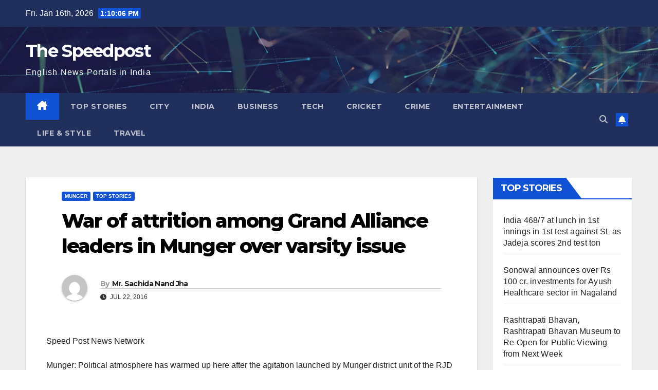

--- FILE ---
content_type: text/html; charset=UTF-8
request_url: https://thespeedpost.com/war-of-attrition-among-grand-alliance-leaders-in-munger-over-varsity-issue/
body_size: 16993
content:
<!DOCTYPE html>
<html lang="en-US">
<head>
<meta charset="UTF-8">
<meta name="viewport" content="width=device-width, initial-scale=1">
<link rel="profile" href="http://gmpg.org/xfn/11">
<title>War of attrition among Grand Alliance leaders in Munger over varsity issue &#8211; The Speedpost</title>
<meta name='robots' content='max-image-preview:large' />
<link rel='dns-prefetch' href='//fonts.googleapis.com' />
<link rel="alternate" type="application/rss+xml" title="The Speedpost &raquo; Feed" href="https://thespeedpost.com/feed/" />
<link rel="alternate" type="application/rss+xml" title="The Speedpost &raquo; Comments Feed" href="https://thespeedpost.com/comments/feed/" />
<link rel="alternate" type="application/rss+xml" title="The Speedpost &raquo; War of attrition among Grand Alliance leaders in Munger over varsity issue Comments Feed" href="https://thespeedpost.com/war-of-attrition-among-grand-alliance-leaders-in-munger-over-varsity-issue/feed/" />
<script>
window._wpemojiSettings = {"baseUrl":"https:\/\/s.w.org\/images\/core\/emoji\/15.0.3\/72x72\/","ext":".png","svgUrl":"https:\/\/s.w.org\/images\/core\/emoji\/15.0.3\/svg\/","svgExt":".svg","source":{"concatemoji":"https:\/\/thespeedpost.com\/wp-includes\/js\/wp-emoji-release.min.js?ver=6.6.4"}};
/*! This file is auto-generated */
!function(i,n){var o,s,e;function c(e){try{var t={supportTests:e,timestamp:(new Date).valueOf()};sessionStorage.setItem(o,JSON.stringify(t))}catch(e){}}function p(e,t,n){e.clearRect(0,0,e.canvas.width,e.canvas.height),e.fillText(t,0,0);var t=new Uint32Array(e.getImageData(0,0,e.canvas.width,e.canvas.height).data),r=(e.clearRect(0,0,e.canvas.width,e.canvas.height),e.fillText(n,0,0),new Uint32Array(e.getImageData(0,0,e.canvas.width,e.canvas.height).data));return t.every(function(e,t){return e===r[t]})}function u(e,t,n){switch(t){case"flag":return n(e,"\ud83c\udff3\ufe0f\u200d\u26a7\ufe0f","\ud83c\udff3\ufe0f\u200b\u26a7\ufe0f")?!1:!n(e,"\ud83c\uddfa\ud83c\uddf3","\ud83c\uddfa\u200b\ud83c\uddf3")&&!n(e,"\ud83c\udff4\udb40\udc67\udb40\udc62\udb40\udc65\udb40\udc6e\udb40\udc67\udb40\udc7f","\ud83c\udff4\u200b\udb40\udc67\u200b\udb40\udc62\u200b\udb40\udc65\u200b\udb40\udc6e\u200b\udb40\udc67\u200b\udb40\udc7f");case"emoji":return!n(e,"\ud83d\udc26\u200d\u2b1b","\ud83d\udc26\u200b\u2b1b")}return!1}function f(e,t,n){var r="undefined"!=typeof WorkerGlobalScope&&self instanceof WorkerGlobalScope?new OffscreenCanvas(300,150):i.createElement("canvas"),a=r.getContext("2d",{willReadFrequently:!0}),o=(a.textBaseline="top",a.font="600 32px Arial",{});return e.forEach(function(e){o[e]=t(a,e,n)}),o}function t(e){var t=i.createElement("script");t.src=e,t.defer=!0,i.head.appendChild(t)}"undefined"!=typeof Promise&&(o="wpEmojiSettingsSupports",s=["flag","emoji"],n.supports={everything:!0,everythingExceptFlag:!0},e=new Promise(function(e){i.addEventListener("DOMContentLoaded",e,{once:!0})}),new Promise(function(t){var n=function(){try{var e=JSON.parse(sessionStorage.getItem(o));if("object"==typeof e&&"number"==typeof e.timestamp&&(new Date).valueOf()<e.timestamp+604800&&"object"==typeof e.supportTests)return e.supportTests}catch(e){}return null}();if(!n){if("undefined"!=typeof Worker&&"undefined"!=typeof OffscreenCanvas&&"undefined"!=typeof URL&&URL.createObjectURL&&"undefined"!=typeof Blob)try{var e="postMessage("+f.toString()+"("+[JSON.stringify(s),u.toString(),p.toString()].join(",")+"));",r=new Blob([e],{type:"text/javascript"}),a=new Worker(URL.createObjectURL(r),{name:"wpTestEmojiSupports"});return void(a.onmessage=function(e){c(n=e.data),a.terminate(),t(n)})}catch(e){}c(n=f(s,u,p))}t(n)}).then(function(e){for(var t in e)n.supports[t]=e[t],n.supports.everything=n.supports.everything&&n.supports[t],"flag"!==t&&(n.supports.everythingExceptFlag=n.supports.everythingExceptFlag&&n.supports[t]);n.supports.everythingExceptFlag=n.supports.everythingExceptFlag&&!n.supports.flag,n.DOMReady=!1,n.readyCallback=function(){n.DOMReady=!0}}).then(function(){return e}).then(function(){var e;n.supports.everything||(n.readyCallback(),(e=n.source||{}).concatemoji?t(e.concatemoji):e.wpemoji&&e.twemoji&&(t(e.twemoji),t(e.wpemoji)))}))}((window,document),window._wpemojiSettings);
</script>
<style id='wp-emoji-styles-inline-css'>

	img.wp-smiley, img.emoji {
		display: inline !important;
		border: none !important;
		box-shadow: none !important;
		height: 1em !important;
		width: 1em !important;
		margin: 0 0.07em !important;
		vertical-align: -0.1em !important;
		background: none !important;
		padding: 0 !important;
	}
</style>
<link rel='stylesheet' id='wp-block-library-css' href='https://thespeedpost.com/wp-includes/css/dist/block-library/style.min.css?ver=6.6.4' media='all' />
<style id='classic-theme-styles-inline-css'>
/*! This file is auto-generated */
.wp-block-button__link{color:#fff;background-color:#32373c;border-radius:9999px;box-shadow:none;text-decoration:none;padding:calc(.667em + 2px) calc(1.333em + 2px);font-size:1.125em}.wp-block-file__button{background:#32373c;color:#fff;text-decoration:none}
</style>
<style id='global-styles-inline-css'>
:root{--wp--preset--aspect-ratio--square: 1;--wp--preset--aspect-ratio--4-3: 4/3;--wp--preset--aspect-ratio--3-4: 3/4;--wp--preset--aspect-ratio--3-2: 3/2;--wp--preset--aspect-ratio--2-3: 2/3;--wp--preset--aspect-ratio--16-9: 16/9;--wp--preset--aspect-ratio--9-16: 9/16;--wp--preset--color--black: #000000;--wp--preset--color--cyan-bluish-gray: #abb8c3;--wp--preset--color--white: #ffffff;--wp--preset--color--pale-pink: #f78da7;--wp--preset--color--vivid-red: #cf2e2e;--wp--preset--color--luminous-vivid-orange: #ff6900;--wp--preset--color--luminous-vivid-amber: #fcb900;--wp--preset--color--light-green-cyan: #7bdcb5;--wp--preset--color--vivid-green-cyan: #00d084;--wp--preset--color--pale-cyan-blue: #8ed1fc;--wp--preset--color--vivid-cyan-blue: #0693e3;--wp--preset--color--vivid-purple: #9b51e0;--wp--preset--gradient--vivid-cyan-blue-to-vivid-purple: linear-gradient(135deg,rgba(6,147,227,1) 0%,rgb(155,81,224) 100%);--wp--preset--gradient--light-green-cyan-to-vivid-green-cyan: linear-gradient(135deg,rgb(122,220,180) 0%,rgb(0,208,130) 100%);--wp--preset--gradient--luminous-vivid-amber-to-luminous-vivid-orange: linear-gradient(135deg,rgba(252,185,0,1) 0%,rgba(255,105,0,1) 100%);--wp--preset--gradient--luminous-vivid-orange-to-vivid-red: linear-gradient(135deg,rgba(255,105,0,1) 0%,rgb(207,46,46) 100%);--wp--preset--gradient--very-light-gray-to-cyan-bluish-gray: linear-gradient(135deg,rgb(238,238,238) 0%,rgb(169,184,195) 100%);--wp--preset--gradient--cool-to-warm-spectrum: linear-gradient(135deg,rgb(74,234,220) 0%,rgb(151,120,209) 20%,rgb(207,42,186) 40%,rgb(238,44,130) 60%,rgb(251,105,98) 80%,rgb(254,248,76) 100%);--wp--preset--gradient--blush-light-purple: linear-gradient(135deg,rgb(255,206,236) 0%,rgb(152,150,240) 100%);--wp--preset--gradient--blush-bordeaux: linear-gradient(135deg,rgb(254,205,165) 0%,rgb(254,45,45) 50%,rgb(107,0,62) 100%);--wp--preset--gradient--luminous-dusk: linear-gradient(135deg,rgb(255,203,112) 0%,rgb(199,81,192) 50%,rgb(65,88,208) 100%);--wp--preset--gradient--pale-ocean: linear-gradient(135deg,rgb(255,245,203) 0%,rgb(182,227,212) 50%,rgb(51,167,181) 100%);--wp--preset--gradient--electric-grass: linear-gradient(135deg,rgb(202,248,128) 0%,rgb(113,206,126) 100%);--wp--preset--gradient--midnight: linear-gradient(135deg,rgb(2,3,129) 0%,rgb(40,116,252) 100%);--wp--preset--font-size--small: 13px;--wp--preset--font-size--medium: 20px;--wp--preset--font-size--large: 36px;--wp--preset--font-size--x-large: 42px;--wp--preset--spacing--20: 0.44rem;--wp--preset--spacing--30: 0.67rem;--wp--preset--spacing--40: 1rem;--wp--preset--spacing--50: 1.5rem;--wp--preset--spacing--60: 2.25rem;--wp--preset--spacing--70: 3.38rem;--wp--preset--spacing--80: 5.06rem;--wp--preset--shadow--natural: 6px 6px 9px rgba(0, 0, 0, 0.2);--wp--preset--shadow--deep: 12px 12px 50px rgba(0, 0, 0, 0.4);--wp--preset--shadow--sharp: 6px 6px 0px rgba(0, 0, 0, 0.2);--wp--preset--shadow--outlined: 6px 6px 0px -3px rgba(255, 255, 255, 1), 6px 6px rgba(0, 0, 0, 1);--wp--preset--shadow--crisp: 6px 6px 0px rgba(0, 0, 0, 1);}:where(.is-layout-flex){gap: 0.5em;}:where(.is-layout-grid){gap: 0.5em;}body .is-layout-flex{display: flex;}.is-layout-flex{flex-wrap: wrap;align-items: center;}.is-layout-flex > :is(*, div){margin: 0;}body .is-layout-grid{display: grid;}.is-layout-grid > :is(*, div){margin: 0;}:where(.wp-block-columns.is-layout-flex){gap: 2em;}:where(.wp-block-columns.is-layout-grid){gap: 2em;}:where(.wp-block-post-template.is-layout-flex){gap: 1.25em;}:where(.wp-block-post-template.is-layout-grid){gap: 1.25em;}.has-black-color{color: var(--wp--preset--color--black) !important;}.has-cyan-bluish-gray-color{color: var(--wp--preset--color--cyan-bluish-gray) !important;}.has-white-color{color: var(--wp--preset--color--white) !important;}.has-pale-pink-color{color: var(--wp--preset--color--pale-pink) !important;}.has-vivid-red-color{color: var(--wp--preset--color--vivid-red) !important;}.has-luminous-vivid-orange-color{color: var(--wp--preset--color--luminous-vivid-orange) !important;}.has-luminous-vivid-amber-color{color: var(--wp--preset--color--luminous-vivid-amber) !important;}.has-light-green-cyan-color{color: var(--wp--preset--color--light-green-cyan) !important;}.has-vivid-green-cyan-color{color: var(--wp--preset--color--vivid-green-cyan) !important;}.has-pale-cyan-blue-color{color: var(--wp--preset--color--pale-cyan-blue) !important;}.has-vivid-cyan-blue-color{color: var(--wp--preset--color--vivid-cyan-blue) !important;}.has-vivid-purple-color{color: var(--wp--preset--color--vivid-purple) !important;}.has-black-background-color{background-color: var(--wp--preset--color--black) !important;}.has-cyan-bluish-gray-background-color{background-color: var(--wp--preset--color--cyan-bluish-gray) !important;}.has-white-background-color{background-color: var(--wp--preset--color--white) !important;}.has-pale-pink-background-color{background-color: var(--wp--preset--color--pale-pink) !important;}.has-vivid-red-background-color{background-color: var(--wp--preset--color--vivid-red) !important;}.has-luminous-vivid-orange-background-color{background-color: var(--wp--preset--color--luminous-vivid-orange) !important;}.has-luminous-vivid-amber-background-color{background-color: var(--wp--preset--color--luminous-vivid-amber) !important;}.has-light-green-cyan-background-color{background-color: var(--wp--preset--color--light-green-cyan) !important;}.has-vivid-green-cyan-background-color{background-color: var(--wp--preset--color--vivid-green-cyan) !important;}.has-pale-cyan-blue-background-color{background-color: var(--wp--preset--color--pale-cyan-blue) !important;}.has-vivid-cyan-blue-background-color{background-color: var(--wp--preset--color--vivid-cyan-blue) !important;}.has-vivid-purple-background-color{background-color: var(--wp--preset--color--vivid-purple) !important;}.has-black-border-color{border-color: var(--wp--preset--color--black) !important;}.has-cyan-bluish-gray-border-color{border-color: var(--wp--preset--color--cyan-bluish-gray) !important;}.has-white-border-color{border-color: var(--wp--preset--color--white) !important;}.has-pale-pink-border-color{border-color: var(--wp--preset--color--pale-pink) !important;}.has-vivid-red-border-color{border-color: var(--wp--preset--color--vivid-red) !important;}.has-luminous-vivid-orange-border-color{border-color: var(--wp--preset--color--luminous-vivid-orange) !important;}.has-luminous-vivid-amber-border-color{border-color: var(--wp--preset--color--luminous-vivid-amber) !important;}.has-light-green-cyan-border-color{border-color: var(--wp--preset--color--light-green-cyan) !important;}.has-vivid-green-cyan-border-color{border-color: var(--wp--preset--color--vivid-green-cyan) !important;}.has-pale-cyan-blue-border-color{border-color: var(--wp--preset--color--pale-cyan-blue) !important;}.has-vivid-cyan-blue-border-color{border-color: var(--wp--preset--color--vivid-cyan-blue) !important;}.has-vivid-purple-border-color{border-color: var(--wp--preset--color--vivid-purple) !important;}.has-vivid-cyan-blue-to-vivid-purple-gradient-background{background: var(--wp--preset--gradient--vivid-cyan-blue-to-vivid-purple) !important;}.has-light-green-cyan-to-vivid-green-cyan-gradient-background{background: var(--wp--preset--gradient--light-green-cyan-to-vivid-green-cyan) !important;}.has-luminous-vivid-amber-to-luminous-vivid-orange-gradient-background{background: var(--wp--preset--gradient--luminous-vivid-amber-to-luminous-vivid-orange) !important;}.has-luminous-vivid-orange-to-vivid-red-gradient-background{background: var(--wp--preset--gradient--luminous-vivid-orange-to-vivid-red) !important;}.has-very-light-gray-to-cyan-bluish-gray-gradient-background{background: var(--wp--preset--gradient--very-light-gray-to-cyan-bluish-gray) !important;}.has-cool-to-warm-spectrum-gradient-background{background: var(--wp--preset--gradient--cool-to-warm-spectrum) !important;}.has-blush-light-purple-gradient-background{background: var(--wp--preset--gradient--blush-light-purple) !important;}.has-blush-bordeaux-gradient-background{background: var(--wp--preset--gradient--blush-bordeaux) !important;}.has-luminous-dusk-gradient-background{background: var(--wp--preset--gradient--luminous-dusk) !important;}.has-pale-ocean-gradient-background{background: var(--wp--preset--gradient--pale-ocean) !important;}.has-electric-grass-gradient-background{background: var(--wp--preset--gradient--electric-grass) !important;}.has-midnight-gradient-background{background: var(--wp--preset--gradient--midnight) !important;}.has-small-font-size{font-size: var(--wp--preset--font-size--small) !important;}.has-medium-font-size{font-size: var(--wp--preset--font-size--medium) !important;}.has-large-font-size{font-size: var(--wp--preset--font-size--large) !important;}.has-x-large-font-size{font-size: var(--wp--preset--font-size--x-large) !important;}
:where(.wp-block-post-template.is-layout-flex){gap: 1.25em;}:where(.wp-block-post-template.is-layout-grid){gap: 1.25em;}
:where(.wp-block-columns.is-layout-flex){gap: 2em;}:where(.wp-block-columns.is-layout-grid){gap: 2em;}
:root :where(.wp-block-pullquote){font-size: 1.5em;line-height: 1.6;}
</style>
<link rel='stylesheet' id='newsup-fonts-css' href='//fonts.googleapis.com/css?family=Montserrat%3A400%2C500%2C700%2C800%7CWork%2BSans%3A300%2C400%2C500%2C600%2C700%2C800%2C900%26display%3Dswap&#038;subset=latin%2Clatin-ext' media='all' />
<link rel='stylesheet' id='bootstrap-css' href='https://thespeedpost.com/wp-content/themes/newsup/css/bootstrap.css?ver=6.6.4' media='all' />
<link rel='stylesheet' id='newsup-style-css' href='https://thespeedpost.com/wp-content/themes/newsup/style.css?ver=6.6.4' media='all' />
<link rel='stylesheet' id='newsup-default-css' href='https://thespeedpost.com/wp-content/themes/newsup/css/colors/default.css?ver=6.6.4' media='all' />
<link rel='stylesheet' id='font-awesome-5-all-css' href='https://thespeedpost.com/wp-content/themes/newsup/css/font-awesome/css/all.min.css?ver=6.6.4' media='all' />
<link rel='stylesheet' id='font-awesome-4-shim-css' href='https://thespeedpost.com/wp-content/themes/newsup/css/font-awesome/css/v4-shims.min.css?ver=6.6.4' media='all' />
<link rel='stylesheet' id='owl-carousel-css' href='https://thespeedpost.com/wp-content/themes/newsup/css/owl.carousel.css?ver=6.6.4' media='all' />
<link rel='stylesheet' id='smartmenus-css' href='https://thespeedpost.com/wp-content/themes/newsup/css/jquery.smartmenus.bootstrap.css?ver=6.6.4' media='all' />
<link rel='stylesheet' id='newsup-custom-css-css' href='https://thespeedpost.com/wp-content/themes/newsup/inc/ansar/customize/css/customizer.css?ver=1.0' media='all' />
<script src="https://thespeedpost.com/wp-includes/js/jquery/jquery.min.js?ver=3.7.1" id="jquery-core-js"></script>
<script src="https://thespeedpost.com/wp-includes/js/jquery/jquery-migrate.min.js?ver=3.4.1" id="jquery-migrate-js"></script>
<script src="https://thespeedpost.com/wp-content/themes/newsup/js/navigation.js?ver=6.6.4" id="newsup-navigation-js"></script>
<script src="https://thespeedpost.com/wp-content/themes/newsup/js/bootstrap.js?ver=6.6.4" id="bootstrap-js"></script>
<script src="https://thespeedpost.com/wp-content/themes/newsup/js/owl.carousel.min.js?ver=6.6.4" id="owl-carousel-min-js"></script>
<script src="https://thespeedpost.com/wp-content/themes/newsup/js/jquery.smartmenus.js?ver=6.6.4" id="smartmenus-js-js"></script>
<script src="https://thespeedpost.com/wp-content/themes/newsup/js/jquery.smartmenus.bootstrap.js?ver=6.6.4" id="bootstrap-smartmenus-js-js"></script>
<script src="https://thespeedpost.com/wp-content/themes/newsup/js/jquery.marquee.js?ver=6.6.4" id="newsup-marquee-js-js"></script>
<script src="https://thespeedpost.com/wp-content/themes/newsup/js/main.js?ver=6.6.4" id="newsup-main-js-js"></script>
<link rel="https://api.w.org/" href="https://thespeedpost.com/wp-json/" /><link rel="alternate" title="JSON" type="application/json" href="https://thespeedpost.com/wp-json/wp/v2/posts/3196" /><link rel="EditURI" type="application/rsd+xml" title="RSD" href="https://thespeedpost.com/xmlrpc.php?rsd" />
<meta name="generator" content="WordPress 6.6.4" />
<link rel="canonical" href="https://thespeedpost.com/war-of-attrition-among-grand-alliance-leaders-in-munger-over-varsity-issue/" />
<link rel='shortlink' href='https://thespeedpost.com/?p=3196' />
<link rel="alternate" title="oEmbed (JSON)" type="application/json+oembed" href="https://thespeedpost.com/wp-json/oembed/1.0/embed?url=https%3A%2F%2Fthespeedpost.com%2Fwar-of-attrition-among-grand-alliance-leaders-in-munger-over-varsity-issue%2F" />
<link rel="alternate" title="oEmbed (XML)" type="text/xml+oembed" href="https://thespeedpost.com/wp-json/oembed/1.0/embed?url=https%3A%2F%2Fthespeedpost.com%2Fwar-of-attrition-among-grand-alliance-leaders-in-munger-over-varsity-issue%2F&#038;format=xml" />
<link rel="pingback" href="https://thespeedpost.com/xmlrpc.php"><style type="text/css" id="custom-background-css">
    .wrapper { background-color: #eee; }
</style>
    <style type="text/css">
            body .site-title a,
        body .site-description {
            color: #fff;
        }

        .site-branding-text .site-title a {
                font-size: px;
            }

            @media only screen and (max-width: 640px) {
                .site-branding-text .site-title a {
                    font-size: 40px;

                }
            }

            @media only screen and (max-width: 375px) {
                .site-branding-text .site-title a {
                    font-size: 32px;

                }
            }

        </style>
    </head>
<body class="post-template-default single single-post postid-3196 single-format-standard wp-embed-responsive ta-hide-date-author-in-list" >
<div id="page" class="site">
<a class="skip-link screen-reader-text" href="#content">
Skip to content</a>
  <div class="wrapper" id="custom-background-css">
    <header class="mg-headwidget">
      <!--==================== TOP BAR ====================-->
      <div class="mg-head-detail hidden-xs">
    <div class="container-fluid">
        <div class="row align-items-center">
                        <div class="col-md-6 col-xs-12">
                <ul class="info-left">
                            <li>Fri. Jan 16th, 2026             <span  id="time" class="time"></span>
                    
        </li>
                    </ul>
            </div>
                        <div class="col-md-6 col-xs-12">
                <ul class="mg-social info-right">
                    
                                                                                                                         
                                    </ul>
            </div>
                    </div>
    </div>
</div>
      <div class="clearfix"></div>

      
      <div class="mg-nav-widget-area-back" style='background-image: url("https://thespeedpost.com/wp-content/themes/newsup/images/head-back.jpg" );'>
                <div class="overlay">
          <div class="inner"  style="background-color:rgba(32,47,91,0.4);" > 
              <div class="container-fluid">
                  <div class="mg-nav-widget-area">
                    <div class="row align-items-center">
                      <div class="col-md-3 text-center-xs">
                        <div class="navbar-header">
                          <div class="site-logo">
                                                      </div>
                          <div class="site-branding-text ">
                                                            <p class="site-title"> <a href="https://thespeedpost.com/" rel="home">The Speedpost</a></p>
                                                            <p class="site-description">English News Portals in India</p>
                          </div>    
                        </div>
                      </div>
                                          </div>
                  </div>
              </div>
          </div>
        </div>
      </div>
    <div class="mg-menu-full">
      <nav class="navbar navbar-expand-lg navbar-wp">
        <div class="container-fluid">
          <!-- Right nav -->
                    <div class="m-header align-items-center">
                                                <a class="mobilehomebtn" href="https://thespeedpost.com"><span class="fa-solid fa-house-chimney"></span></a>
                        <!-- navbar-toggle -->
                        <button class="navbar-toggler mx-auto" type="button" data-toggle="collapse" data-target="#navbar-wp" aria-controls="navbarSupportedContent" aria-expanded="false" aria-label="Toggle navigation">
                          <span class="burger">
                            <span class="burger-line"></span>
                            <span class="burger-line"></span>
                            <span class="burger-line"></span>
                          </span>
                        </button>
                        <!-- /navbar-toggle -->
                                                <div class="dropdown show mg-search-box pr-2">
                            <a class="dropdown-toggle msearch ml-auto" href="#" role="button" id="dropdownMenuLink" data-toggle="dropdown" aria-haspopup="true" aria-expanded="false">
                               <i class="fas fa-search"></i>
                            </a> 
                            <div class="dropdown-menu searchinner" aria-labelledby="dropdownMenuLink">
                                <form role="search" method="get" id="searchform" action="https://thespeedpost.com/">
  <div class="input-group">
    <input type="search" class="form-control" placeholder="Search" value="" name="s" />
    <span class="input-group-btn btn-default">
    <button type="submit" class="btn"> <i class="fas fa-search"></i> </button>
    </span> </div>
</form>                            </div>
                        </div>
                                              <a href="#"  target="_blank"   class="btn-bell btn-theme mx-2"><i class="fa fa-bell"></i></a>
                                            
                    </div>
                    <!-- /Right nav -->
         
          
                  <div class="collapse navbar-collapse" id="navbar-wp">
                    <div class="d-md-block">
                      <ul id="menu-top-menu" class="nav navbar-nav mr-auto "><li class="active home"><a class="homebtn" href="https://thespeedpost.com"><span class='fa-solid fa-house-chimney'></span></a></li><li id="menu-item-165" class="menu-item menu-item-type-taxonomy menu-item-object-category current-post-ancestor current-menu-parent current-post-parent menu-item-165"><a class="nav-link" title="Top Stories" href="https://thespeedpost.com/category/top-stories/">Top Stories</a></li>
<li id="menu-item-90996" class="menu-item menu-item-type-custom menu-item-object-custom menu-item-90996"><a class="nav-link" title="City" href="#">City</a></li>
<li id="menu-item-90997" class="menu-item menu-item-type-custom menu-item-object-custom menu-item-90997"><a class="nav-link" title="India" href="#">India</a></li>
<li id="menu-item-90991" class="menu-item menu-item-type-taxonomy menu-item-object-category menu-item-90991"><a class="nav-link" title="Business" href="https://thespeedpost.com/category/business/">Business</a></li>
<li id="menu-item-90992" class="menu-item menu-item-type-custom menu-item-object-custom menu-item-90992"><a class="nav-link" title="Tech" href="#">Tech</a></li>
<li id="menu-item-90993" class="menu-item menu-item-type-custom menu-item-object-custom menu-item-home menu-item-90993"><a class="nav-link" title="Cricket" href="https://thespeedpost.com/">Cricket</a></li>
<li id="menu-item-217" class="menu-item menu-item-type-taxonomy menu-item-object-category menu-item-217"><a class="nav-link" title="Crime" href="https://thespeedpost.com/category/crime/">Crime</a></li>
<li id="menu-item-91001" class="menu-item menu-item-type-taxonomy menu-item-object-category menu-item-91001"><a class="nav-link" title="Entertainment" href="https://thespeedpost.com/category/entertainment/">Entertainment</a></li>
<li id="menu-item-91002" class="menu-item menu-item-type-taxonomy menu-item-object-category menu-item-91002"><a class="nav-link" title="Life &amp; Style" href="https://thespeedpost.com/category/life-style/">Life &amp; Style</a></li>
<li id="menu-item-91003" class="menu-item menu-item-type-taxonomy menu-item-object-category menu-item-91003"><a class="nav-link" title="Travel" href="https://thespeedpost.com/category/travel/">Travel</a></li>
</ul>                    </div>      
                  </div>

                    <!-- Right nav -->
                    <div class="desk-header d-lg-flex pl-3 ml-auto my-2 my-lg-0 position-relative align-items-center">
                        <!-- /navbar-toggle -->
                                                <div class="dropdown show mg-search-box pr-2">
                            

                            <a class="dropdown-toggle msearch ml-auto" href="#" role="button" id="dropdownMenuLink" data-toggle="dropdown" aria-haspopup="true" aria-expanded="false">
                               <i class="fas fa-search"></i>
                            </a>

                            <div class="dropdown-menu searchinner" aria-labelledby="dropdownMenuLink">
                                <form role="search" method="get" id="searchform" action="https://thespeedpost.com/">
  <div class="input-group">
    <input type="search" class="form-control" placeholder="Search" value="" name="s" />
    <span class="input-group-btn btn-default">
    <button type="submit" class="btn"> <i class="fas fa-search"></i> </button>
    </span> </div>
</form>                            </div>
                        </div>
                                              <a href="#"  target="_blank"   class="btn-bell btn-theme mx-2"><i class="fa fa-bell"></i></a>
                                        </div>
                    <!-- /Right nav -->
          </div>
      </nav> <!-- /Navigation -->
    </div>
</header>
<div class="clearfix"></div> <!-- =========================
     Page Content Section      
============================== -->
<main id="content" class="single-class content">
  <!--container-->
    <div class="container-fluid">
      <!--row-->
        <div class="row">
                  <div class="col-lg-9 col-md-8">
                            <div class="mg-blog-post-box"> 
                <div class="mg-header">
                    <div class="mg-blog-category"><a class="newsup-categories category-color-1" href="https://thespeedpost.com/category/munger/" alt="View all posts in munger"> 
                                 munger
                             </a><a class="newsup-categories category-color-1" href="https://thespeedpost.com/category/top-stories/" alt="View all posts in Top Stories"> 
                                 Top Stories
                             </a></div>                    <h1 class="title single"> <a title="Permalink to: War of attrition among Grand Alliance leaders in Munger over varsity issue">
                        War of attrition among Grand Alliance leaders in Munger over varsity issue</a>
                    </h1>
                                        <div class="media mg-info-author-block"> 
                                                <a class="mg-author-pic" href="https://thespeedpost.com/author/tsp-admin/"> <img alt='' src='https://secure.gravatar.com/avatar/de69dd40afe19a270bf4668d6bf97257?s=150&#038;d=mm&#038;r=g' srcset='https://secure.gravatar.com/avatar/de69dd40afe19a270bf4668d6bf97257?s=300&#038;d=mm&#038;r=g 2x' class='avatar avatar-150 photo' height='150' width='150' decoding='async'/> </a>
                                                <div class="media-body">
                                                    <h4 class="media-heading"><span>By</span><a href="https://thespeedpost.com/author/tsp-admin/">Mr. Sachida Nand Jha</a></h4>
                                                    <span class="mg-blog-date"><i class="fas fa-clock"></i> 
                                Jul 22, 2016                            </span>
                                                </div>
                    </div>
                                    </div>
                                <article class="page-content-single small single">
                    <p>Speed Post News Network</p>
<p>Munger: Political atmosphere has warmed up here after the agitation launched by Munger district unit of the RJD demanding immediate opening of a university at Munger. A war of attrition has begun among by the members of the Grand Alliance.</p>
<p>While the RJD district leadership under president Pramod Yadav is actively participating in the agitation, the RJD MLA from Munger Vijay Kumar Vijay and the leaders of other constituents of the grand alliance including Congress and JD(U) are not only skipping the agitational programmes, but are engaged in issuing statements defending the government claiming the matter was being considered by the government.</p>
<p>A few JD(U) leaders finding the position of the alliance critical in Munger said that government was ready to open an extension branch of the university for the time being while fullfledged university will come up next year, the RJD leadership has rubbished the statement saying that they would not accept any extension branch and the struggle will continue for fullfledged university. The agitationists are taking advantage of the statements of CM Nitish Kumar made seven years back in this regard. &#8221; We want the assurance to be implemented,&#8221;said Pramod Kumar Yadav, convenor of the University Nirman Sangharsha Morcha.</p>
<p>&nbsp;</p>
                     <script>
    function pinIt()
    {
      var e = document.createElement('script');
      e.setAttribute('type','text/javascript');
      e.setAttribute('charset','UTF-8');
      e.setAttribute('src','https://assets.pinterest.com/js/pinmarklet.js?r='+Math.random()*99999999);
      document.body.appendChild(e);
    }
    </script>
                     <div class="post-share">
                          <div class="post-share-icons cf">
                           
                              <a href="https://www.facebook.com/sharer.php?u=https%3A%2F%2Fthespeedpost.com%2Fwar-of-attrition-among-grand-alliance-leaders-in-munger-over-varsity-issue%2F" class="link facebook" target="_blank" >
                                <i class="fab fa-facebook"></i></a>
                            
            
                              <a href="http://twitter.com/share?url=https%3A%2F%2Fthespeedpost.com%2Fwar-of-attrition-among-grand-alliance-leaders-in-munger-over-varsity-issue%2F&#038;text=War%20of%20attrition%20among%20Grand%20Alliance%20leaders%20in%20Munger%20over%20varsity%20issue" class="link x-twitter" target="_blank">
                                <i class="fa-brands fa-x-twitter"></i></a>
            
                              <a href="mailto:?subject=War%20of%20attrition%20among%20Grand%20Alliance%20leaders%20in%20Munger%20over%20varsity%20issue&#038;body=https%3A%2F%2Fthespeedpost.com%2Fwar-of-attrition-among-grand-alliance-leaders-in-munger-over-varsity-issue%2F" class="link email" target="_blank" >
                                <i class="fas fa-envelope"></i></a>


                              <a href="https://www.linkedin.com/sharing/share-offsite/?url=https%3A%2F%2Fthespeedpost.com%2Fwar-of-attrition-among-grand-alliance-leaders-in-munger-over-varsity-issue%2F&#038;title=War%20of%20attrition%20among%20Grand%20Alliance%20leaders%20in%20Munger%20over%20varsity%20issue" class="link linkedin" target="_blank" >
                                <i class="fab fa-linkedin"></i></a>

                             <a href="https://telegram.me/share/url?url=https%3A%2F%2Fthespeedpost.com%2Fwar-of-attrition-among-grand-alliance-leaders-in-munger-over-varsity-issue%2F&#038;text&#038;title=War%20of%20attrition%20among%20Grand%20Alliance%20leaders%20in%20Munger%20over%20varsity%20issue" class="link telegram" target="_blank" >
                                <i class="fab fa-telegram"></i></a>

                              <a href="javascript:pinIt();" class="link pinterest"><i class="fab fa-pinterest"></i></a>

                              <a class="print-r" href="javascript:window.print()"> <i class="fas fa-print"></i></a>  
                          </div>
                    </div>

                    <div class="clearfix mb-3"></div>
                    
	<nav class="navigation post-navigation" aria-label="Posts">
		<h2 class="screen-reader-text">Post navigation</h2>
		<div class="nav-links"><div class="nav-previous"><a href="https://thespeedpost.com/lighning-kills-two-teenagers-in-giridih/" rel="prev">Lighning kills two teenagers in Giridih <div class="fa fa-angle-double-right"></div><span></span></a></div><div class="nav-next"><a href="https://thespeedpost.com/five-members-of-entry-mafia-arrested-in-kaimur/" rel="next"><div class="fa fa-angle-double-left"></div><span></span> Five members of entry mafia arrested in Kaimur</a></div></div>
	</nav>                                  </article>
            </div>
                    <div class="media mg-info-author-block">
            <a class="mg-author-pic" href="https://thespeedpost.com/author/tsp-admin/"><img alt='' src='https://secure.gravatar.com/avatar/de69dd40afe19a270bf4668d6bf97257?s=150&#038;d=mm&#038;r=g' srcset='https://secure.gravatar.com/avatar/de69dd40afe19a270bf4668d6bf97257?s=300&#038;d=mm&#038;r=g 2x' class='avatar avatar-150 photo' height='150' width='150' loading='lazy' decoding='async'/></a>
                <div class="media-body">
                  <h4 class="media-heading">By <a href ="https://thespeedpost.com/author/tsp-admin/">Mr. Sachida Nand Jha</a></h4>
                  <p></p>
                </div>
            </div>
                <div class="mg-featured-slider p-3 mb-4">
            <!--Start mg-realated-slider -->
            <!-- mg-sec-title -->
            <div class="mg-sec-title">
                <h4>Related Post</h4>
            </div>
            <!-- // mg-sec-title -->
            <div class="row">
                <!-- featured_post -->
                                    <!-- blog -->
                    <div class="col-md-4">
                        <div class="mg-blog-post-3 minh back-img mb-md-0 mb-2" 
                        >
                            <div class="mg-blog-inner">
                                <div class="mg-blog-category"><a class="newsup-categories category-color-1" href="https://thespeedpost.com/category/sports/" alt="View all posts in sports"> 
                                 sports
                             </a><a class="newsup-categories category-color-1" href="https://thespeedpost.com/category/top-stories/" alt="View all posts in Top Stories"> 
                                 Top Stories
                             </a></div>                                <h4 class="title"> <a href="https://thespeedpost.com/india-468-7-at-lunch-in-1st-innings-in-1st-test-against-sl-as-jadeja-scores-2nd-test-ton/" title="Permalink to: India 468/7 at lunch in 1st innings in 1st test against SL as Jadeja scores 2nd test ton">
                                  India 468/7 at lunch in 1st innings in 1st test against SL as Jadeja scores 2nd test ton</a>
                                 </h4>
                                <div class="mg-blog-meta"> 
                                                                        <span class="mg-blog-date">
                                        <i class="fas fa-clock"></i>
                                        Mar 5, 2022                                    </span>
                                            <a class="auth" href="https://thespeedpost.com/author/tsp-admin/">
            <i class="fas fa-user-circle"></i>Mr. Sachida Nand Jha        </a>
     
                                </div>   
                            </div>
                        </div>
                    </div>
                    <!-- blog -->
                                        <!-- blog -->
                    <div class="col-md-4">
                        <div class="mg-blog-post-3 minh back-img mb-md-0 mb-2" 
                                                style="background-image: url('https://thespeedpost.com/wp-content/uploads/2022/03/Union-Minister-Sonowal-Nagaland-Mar.4.jpg');" >
                            <div class="mg-blog-inner">
                                <div class="mg-blog-category"><a class="newsup-categories category-color-1" href="https://thespeedpost.com/category/ayush/" alt="View all posts in ayush"> 
                                 ayush
                             </a><a class="newsup-categories category-color-1" href="https://thespeedpost.com/category/top-stories/" alt="View all posts in Top Stories"> 
                                 Top Stories
                             </a></div>                                <h4 class="title"> <a href="https://thespeedpost.com/sonowal-announces-over-rs-100-cr-investments-for-ayush-healthcare-sector-in-nagaland/" title="Permalink to: Sonowal announces over Rs 100 cr. investments for Ayush Healthcare sector in Nagaland">
                                  Sonowal announces over Rs 100 cr. investments for Ayush Healthcare sector in Nagaland</a>
                                 </h4>
                                <div class="mg-blog-meta"> 
                                                                        <span class="mg-blog-date">
                                        <i class="fas fa-clock"></i>
                                        Mar 4, 2022                                    </span>
                                            <a class="auth" href="https://thespeedpost.com/author/tsp-admin/">
            <i class="fas fa-user-circle"></i>Mr. Sachida Nand Jha        </a>
     
                                </div>   
                            </div>
                        </div>
                    </div>
                    <!-- blog -->
                                        <!-- blog -->
                    <div class="col-md-4">
                        <div class="mg-blog-post-3 minh back-img mb-md-0 mb-2" 
                        >
                            <div class="mg-blog-inner">
                                <div class="mg-blog-category"><a class="newsup-categories category-color-1" href="https://thespeedpost.com/category/prez/" alt="View all posts in Prez"> 
                                 Prez
                             </a><a class="newsup-categories category-color-1" href="https://thespeedpost.com/category/top-stories/" alt="View all posts in Top Stories"> 
                                 Top Stories
                             </a></div>                                <h4 class="title"> <a href="https://thespeedpost.com/rashtrapati-bhavan-rashtrapati-bhavan-museum-to-re-open-for-public-viewing-from-next-week/" title="Permalink to: Rashtrapati Bhavan, Rashtrapati Bhavan Museum to Re-Open for Public Viewing from Next Week">
                                  Rashtrapati Bhavan, Rashtrapati Bhavan Museum to Re-Open for Public Viewing from Next Week</a>
                                 </h4>
                                <div class="mg-blog-meta"> 
                                                                        <span class="mg-blog-date">
                                        <i class="fas fa-clock"></i>
                                        Mar 4, 2022                                    </span>
                                            <a class="auth" href="https://thespeedpost.com/author/tsp-admin/">
            <i class="fas fa-user-circle"></i>Mr. Sachida Nand Jha        </a>
     
                                </div>   
                            </div>
                        </div>
                    </div>
                    <!-- blog -->
                                </div> 
        </div>
        <!--End mg-realated-slider -->
        <div id="comments" class="comments-area mg-card-box padding-20 mb-md-0 mb-4">

			<div class="mg-heading-bor-bt">
		<h5 class="comments-title">
			8 thoughts on &ldquo;War of attrition among Grand Alliance leaders in Munger over varsity issue&rdquo;		</h5>
		</div>

		
		<ol class="comment-list">
					<li id="comment-689908" class="trackback even thread-even depth-1">
			<article id="div-comment-689908" class="comment-body">
				<footer class="comment-meta">
					<div class="comment-author vcard">
												<b class="fn"><a href="https://ignitevapestore.com/" class="url" rel="ugc external nofollow">lights out gummies</a></b> <span class="says">says:</span>					</div><!-- .comment-author -->

					<div class="comment-metadata">
						<a href="https://thespeedpost.com/war-of-attrition-among-grand-alliance-leaders-in-munger-over-varsity-issue/#comment-689908"><time datetime="2024-09-24T10:38:02+00:00">September 24, 2024 at 10:38 am</time></a>					</div><!-- .comment-metadata -->

									</footer><!-- .comment-meta -->

				<div class="comment-content">
					<p><strong>&#8230; [Trackback]</strong></p>
<p>[&#8230;] Find More on to that Topic: thespeedpost.com/war-of-attrition-among-grand-alliance-leaders-in-munger-over-varsity-issue/ [&#8230;]</p>
				</div><!-- .comment-content -->

							</article><!-- .comment-body -->
		</li><!-- #comment-## -->
		<li id="comment-765591" class="trackback odd alt thread-odd thread-alt depth-1">
			<article id="div-comment-765591" class="comment-body">
				<footer class="comment-meta">
					<div class="comment-author vcard">
												<b class="fn"><a href="http://dultogelhoki.org/" class="url" rel="ugc external nofollow">dultogel 4d</a></b> <span class="says">says:</span>					</div><!-- .comment-author -->

					<div class="comment-metadata">
						<a href="https://thespeedpost.com/war-of-attrition-among-grand-alliance-leaders-in-munger-over-varsity-issue/#comment-765591"><time datetime="2024-10-28T18:39:09+00:00">October 28, 2024 at 6:39 pm</time></a>					</div><!-- .comment-metadata -->

									</footer><!-- .comment-meta -->

				<div class="comment-content">
					<p><strong>&#8230; [Trackback]</strong></p>
<p>[&#8230;] Here you can find 6646 more Info to that Topic: thespeedpost.com/war-of-attrition-among-grand-alliance-leaders-in-munger-over-varsity-issue/ [&#8230;]</p>
				</div><!-- .comment-content -->

							</article><!-- .comment-body -->
		</li><!-- #comment-## -->
		<li id="comment-1025864" class="trackback even thread-even depth-1">
			<article id="div-comment-1025864" class="comment-body">
				<footer class="comment-meta">
					<div class="comment-author vcard">
												<b class="fn"><a href="https://www.aisfibreth.com/" class="url" rel="ugc external nofollow">เน็ตบ้าน ais</a></b> <span class="says">says:</span>					</div><!-- .comment-author -->

					<div class="comment-metadata">
						<a href="https://thespeedpost.com/war-of-attrition-among-grand-alliance-leaders-in-munger-over-varsity-issue/#comment-1025864"><time datetime="2025-01-03T15:20:15+00:00">January 3, 2025 at 3:20 pm</time></a>					</div><!-- .comment-metadata -->

									</footer><!-- .comment-meta -->

				<div class="comment-content">
					<p><strong>&#8230; [Trackback]</strong></p>
<p>[&#8230;] Find More on on that Topic: thespeedpost.com/war-of-attrition-among-grand-alliance-leaders-in-munger-over-varsity-issue/ [&#8230;]</p>
				</div><!-- .comment-content -->

							</article><!-- .comment-body -->
		</li><!-- #comment-## -->
		<li id="comment-1115064" class="trackback odd alt thread-odd thread-alt depth-1">
			<article id="div-comment-1115064" class="comment-body">
				<footer class="comment-meta">
					<div class="comment-author vcard">
												<b class="fn"><a href="https://www.dataroad.pt/" class="url" rel="ugc external nofollow">empresa serviços informática</a></b> <span class="says">says:</span>					</div><!-- .comment-author -->

					<div class="comment-metadata">
						<a href="https://thespeedpost.com/war-of-attrition-among-grand-alliance-leaders-in-munger-over-varsity-issue/#comment-1115064"><time datetime="2025-03-07T17:05:14+00:00">March 7, 2025 at 5:05 pm</time></a>					</div><!-- .comment-metadata -->

									</footer><!-- .comment-meta -->

				<div class="comment-content">
					<p><strong>&#8230; [Trackback]</strong></p>
<p>[&#8230;] There you will find 62580 additional Information on that Topic: thespeedpost.com/war-of-attrition-among-grand-alliance-leaders-in-munger-over-varsity-issue/ [&#8230;]</p>
				</div><!-- .comment-content -->

							</article><!-- .comment-body -->
		</li><!-- #comment-## -->
		<li id="comment-1156339" class="trackback even thread-even depth-1">
			<article id="div-comment-1156339" class="comment-body">
				<footer class="comment-meta">
					<div class="comment-author vcard">
												<b class="fn"><a href="http://dlibrary.mediu.edu.my/cgi-bin/koha/tracklinks.pl?uri=https://nextblogg.se/" class="url" rel="ugc external nofollow">Ronald</a></b> <span class="says">says:</span>					</div><!-- .comment-author -->

					<div class="comment-metadata">
						<a href="https://thespeedpost.com/war-of-attrition-among-grand-alliance-leaders-in-munger-over-varsity-issue/#comment-1156339"><time datetime="2025-04-01T11:16:07+00:00">April 1, 2025 at 11:16 am</time></a>					</div><!-- .comment-metadata -->

									</footer><!-- .comment-meta -->

				<div class="comment-content">
					<p><strong>&#8230; [Trackback]</strong></p>
<p>[&#8230;] Info on that Topic: thespeedpost.com/war-of-attrition-among-grand-alliance-leaders-in-munger-over-varsity-issue/ [&#8230;]</p>
				</div><!-- .comment-content -->

							</article><!-- .comment-body -->
		</li><!-- #comment-## -->
		<li id="comment-1159225" class="trackback odd alt thread-odd thread-alt depth-1">
			<article id="div-comment-1159225" class="comment-body">
				<footer class="comment-meta">
					<div class="comment-author vcard">
												<b class="fn"><a href="https://pgslot168.name/" class="url" rel="ugc external nofollow">pg168</a></b> <span class="says">says:</span>					</div><!-- .comment-author -->

					<div class="comment-metadata">
						<a href="https://thespeedpost.com/war-of-attrition-among-grand-alliance-leaders-in-munger-over-varsity-issue/#comment-1159225"><time datetime="2025-04-03T20:41:11+00:00">April 3, 2025 at 8:41 pm</time></a>					</div><!-- .comment-metadata -->

									</footer><!-- .comment-meta -->

				<div class="comment-content">
					<p><strong>&#8230; [Trackback]</strong></p>
<p>[&#8230;] Read More on that Topic: thespeedpost.com/war-of-attrition-among-grand-alliance-leaders-in-munger-over-varsity-issue/ [&#8230;]</p>
				</div><!-- .comment-content -->

							</article><!-- .comment-body -->
		</li><!-- #comment-## -->
		<li id="comment-1203791" class="trackback even thread-even depth-1">
			<article id="div-comment-1203791" class="comment-body">
				<footer class="comment-meta">
					<div class="comment-author vcard">
												<b class="fn"><a href="https://briansclub.work/" class="url" rel="ugc external nofollow">Briansclub</a></b> <span class="says">says:</span>					</div><!-- .comment-author -->

					<div class="comment-metadata">
						<a href="https://thespeedpost.com/war-of-attrition-among-grand-alliance-leaders-in-munger-over-varsity-issue/#comment-1203791"><time datetime="2025-05-03T03:05:00+00:00">May 3, 2025 at 3:05 am</time></a>					</div><!-- .comment-metadata -->

									</footer><!-- .comment-meta -->

				<div class="comment-content">
					<p><strong>&#8230; [Trackback]</strong></p>
<p>[&#8230;] Find More Info here to that Topic: thespeedpost.com/war-of-attrition-among-grand-alliance-leaders-in-munger-over-varsity-issue/ [&#8230;]</p>
				</div><!-- .comment-content -->

							</article><!-- .comment-body -->
		</li><!-- #comment-## -->
		<li id="comment-1234860" class="trackback odd alt thread-odd thread-alt depth-1">
			<article id="div-comment-1234860" class="comment-body">
				<footer class="comment-meta">
					<div class="comment-author vcard">
												<b class="fn"><a href="https://mijnhor.nl/collections/draai-kiepraam" class="url" rel="ugc external nofollow">raamhorren draai kiepraam</a></b> <span class="says">says:</span>					</div><!-- .comment-author -->

					<div class="comment-metadata">
						<a href="https://thespeedpost.com/war-of-attrition-among-grand-alliance-leaders-in-munger-over-varsity-issue/#comment-1234860"><time datetime="2025-05-23T13:32:51+00:00">May 23, 2025 at 1:32 pm</time></a>					</div><!-- .comment-metadata -->

									</footer><!-- .comment-meta -->

				<div class="comment-content">
					<p><strong>&#8230; [Trackback]</strong></p>
<p>[&#8230;] Find More on to that Topic: thespeedpost.com/war-of-attrition-among-grand-alliance-leaders-in-munger-over-varsity-issue/ [&#8230;]</p>
				</div><!-- .comment-content -->

							</article><!-- .comment-body -->
		</li><!-- #comment-## -->
		</ol><!-- .comment-list -->

			<div id="respond" class="comment-respond">
		<h3 id="reply-title" class="comment-reply-title">Leave a Reply</h3><form action="https://thespeedpost.com/wp-comments-post.php" method="post" id="commentform" class="comment-form" novalidate><p class="comment-notes"><span id="email-notes">Your email address will not be published.</span> <span class="required-field-message">Required fields are marked <span class="required">*</span></span></p><p class="comment-form-comment"><label for="comment">Comment <span class="required">*</span></label> <textarea id="comment" name="comment" cols="45" rows="8" maxlength="65525" required></textarea></p><p class="comment-form-author"><label for="author">Name</label> <input id="author" name="author" type="text" value="" size="30" maxlength="245" autocomplete="name" /></p>
<p class="comment-form-email"><label for="email">Email</label> <input id="email" name="email" type="email" value="" size="30" maxlength="100" aria-describedby="email-notes" autocomplete="email" /></p>
<p class="comment-form-url"><label for="url">Website</label> <input id="url" name="url" type="url" value="" size="30" maxlength="200" autocomplete="url" /></p>
<p class="form-submit"><input name="submit" type="submit" id="submit" class="submit" value="Post Comment" /> <input type='hidden' name='comment_post_ID' value='3196' id='comment_post_ID' />
<input type='hidden' name='comment_parent' id='comment_parent' value='0' />
</p><p style="display: none !important;" class="akismet-fields-container" data-prefix="ak_"><label>&#916;<textarea name="ak_hp_textarea" cols="45" rows="8" maxlength="100"></textarea></label><input type="hidden" id="ak_js_1" name="ak_js" value="83"/><script>document.getElementById( "ak_js_1" ).setAttribute( "value", ( new Date() ).getTime() );</script></p></form>	</div><!-- #respond -->
	</div><!-- #comments -->        </div>
        <aside class="col-lg-3 col-md-4">
                
<aside id="secondary" class="widget-area" role="complementary">
	<div id="sidebar-right" class="mg-sidebar">
		
		<div id="recent-posts-3" class="mg-widget widget_recent_entries">
		<div class="mg-wid-title"><h6 class="wtitle">Top Stories</h6></div>
		<ul>
											<li>
					<a href="https://thespeedpost.com/india-468-7-at-lunch-in-1st-innings-in-1st-test-against-sl-as-jadeja-scores-2nd-test-ton/">India 468/7 at lunch in 1st innings in 1st test against SL as Jadeja scores 2nd test ton</a>
									</li>
											<li>
					<a href="https://thespeedpost.com/sonowal-announces-over-rs-100-cr-investments-for-ayush-healthcare-sector-in-nagaland/">Sonowal announces over Rs 100 cr. investments for Ayush Healthcare sector in Nagaland</a>
									</li>
											<li>
					<a href="https://thespeedpost.com/rashtrapati-bhavan-rashtrapati-bhavan-museum-to-re-open-for-public-viewing-from-next-week/">Rashtrapati Bhavan, Rashtrapati Bhavan Museum to Re-Open for Public Viewing from Next Week</a>
									</li>
											<li>
					<a href="https://thespeedpost.com/pm-modi-condoles-passing-away-of-former-indian-army-chief-general-s-f-rodrigues/">PM Modi condoles passing away of former Indian Army Chief General S F Rodrigues</a>
									</li>
											<li>
					<a href="https://thespeedpost.com/pak-score-245-1-in-1st-innings-in-1st-test-against-australia-imam-unbeaten-on-132/">Pak. score 245/1 in 1st innings in 1st test against Australia, Imam unbeaten on 132</a>
									</li>
					</ul>

		</div><div id="text-7" class="mg-widget widget_text"><div class="mg-wid-title"><h6 class="wtitle">ADVERTISEMENT</h6></div>			<div class="textwidget">For  advertisement Contact :0612-2263167
                                              9334103239</div>
		</div><div id="text-4" class="mg-widget widget_text"><div class="mg-wid-title"><h6 class="wtitle">IMPORTANT LINKS</h6></div>			<div class="textwidget"><div style="color:##DA0005;float:left;">

<ul>
<li style="border-bottom:solid 1px #f52828;width:100%" class="navmenu"><a href="https://thespeedpost.com/about-us">About us</a></li>
<li style="border-bottom:solid 1px #f52828;width:100%" class="navmenu"><a href="https://thespeedpost.com/privacy-policy">Privacy policy</a></li>
<li style="border-bottom:solid 1px #f52828;width:100%" class="navmenu"><a href="https://thespeedpost.com/newsletter">News letter<a/></li>
<li style="border-bottom:solid 1px #f52828;width:100%" class="navmenu"><a href="https://thespeedpost.com/sitemap">Sitemap</a></li>
</ul>
</div>

<div style="color:#fff; margin-left:120px;float:left;margin-top:-136px;">

</div></div>
		</div>	</div>
</aside><!-- #secondary -->
        </aside>
        </div>
      <!--row-->
    </div>
  <!--container-->
</main>
    <div class="container-fluid mr-bot40 mg-posts-sec-inner">
        <div class="missed-inner">
            <div class="row">
                                <div class="col-md-12">
                    <div class="mg-sec-title">
                        <!-- mg-sec-title -->
                        <h4>You missed</h4>
                    </div>
                </div>
                                <!--col-md-3-->
                <div class="col-lg-3 col-sm-6 pulse animated">
                    <div class="mg-blog-post-3 minh back-img mb-lg-0" >
                        <a class="link-div" href="https://thespeedpost.com/india-468-7-at-lunch-in-1st-innings-in-1st-test-against-sl-as-jadeja-scores-2nd-test-ton/"></a>
                        <div class="mg-blog-inner">
                        <div class="mg-blog-category"><a class="newsup-categories category-color-1" href="https://thespeedpost.com/category/sports/" alt="View all posts in sports"> 
                                 sports
                             </a><a class="newsup-categories category-color-1" href="https://thespeedpost.com/category/top-stories/" alt="View all posts in Top Stories"> 
                                 Top Stories
                             </a></div> 
                        <h4 class="title"> <a href="https://thespeedpost.com/india-468-7-at-lunch-in-1st-innings-in-1st-test-against-sl-as-jadeja-scores-2nd-test-ton/" title="Permalink to: India 468/7 at lunch in 1st innings in 1st test against SL as Jadeja scores 2nd test ton"> India 468/7 at lunch in 1st innings in 1st test against SL as Jadeja scores 2nd test ton</a> </h4>
                                    <div class="mg-blog-meta"> 
                <span class="mg-blog-date"><i class="fas fa-clock"></i>
            <a href="https://thespeedpost.com/2022/03/">
                March 5, 2022            </a>
        </span>
            <a class="auth" href="https://thespeedpost.com/author/tsp-admin/">
            <i class="fas fa-user-circle"></i>Mr. Sachida Nand Jha        </a>
        </div> 
                        </div>
                    </div>
                </div>
                <!--/col-md-3-->
                                <!--col-md-3-->
                <div class="col-lg-3 col-sm-6 pulse animated">
                    <div class="mg-blog-post-3 minh back-img mb-lg-0"  style="background-image: url('https://thespeedpost.com/wp-content/uploads/2022/03/Union-Minister-Sonowal-Nagaland-Mar.4.jpg');" >
                        <a class="link-div" href="https://thespeedpost.com/sonowal-announces-over-rs-100-cr-investments-for-ayush-healthcare-sector-in-nagaland/"></a>
                        <div class="mg-blog-inner">
                        <div class="mg-blog-category"><a class="newsup-categories category-color-1" href="https://thespeedpost.com/category/ayush/" alt="View all posts in ayush"> 
                                 ayush
                             </a><a class="newsup-categories category-color-1" href="https://thespeedpost.com/category/top-stories/" alt="View all posts in Top Stories"> 
                                 Top Stories
                             </a></div> 
                        <h4 class="title"> <a href="https://thespeedpost.com/sonowal-announces-over-rs-100-cr-investments-for-ayush-healthcare-sector-in-nagaland/" title="Permalink to: Sonowal announces over Rs 100 cr. investments for Ayush Healthcare sector in Nagaland"> Sonowal announces over Rs 100 cr. investments for Ayush Healthcare sector in Nagaland</a> </h4>
                                    <div class="mg-blog-meta"> 
                <span class="mg-blog-date"><i class="fas fa-clock"></i>
            <a href="https://thespeedpost.com/2022/03/">
                March 4, 2022            </a>
        </span>
            <a class="auth" href="https://thespeedpost.com/author/tsp-admin/">
            <i class="fas fa-user-circle"></i>Mr. Sachida Nand Jha        </a>
        </div> 
                        </div>
                    </div>
                </div>
                <!--/col-md-3-->
                                <!--col-md-3-->
                <div class="col-lg-3 col-sm-6 pulse animated">
                    <div class="mg-blog-post-3 minh back-img mb-lg-0" >
                        <a class="link-div" href="https://thespeedpost.com/rashtrapati-bhavan-rashtrapati-bhavan-museum-to-re-open-for-public-viewing-from-next-week/"></a>
                        <div class="mg-blog-inner">
                        <div class="mg-blog-category"><a class="newsup-categories category-color-1" href="https://thespeedpost.com/category/prez/" alt="View all posts in Prez"> 
                                 Prez
                             </a><a class="newsup-categories category-color-1" href="https://thespeedpost.com/category/top-stories/" alt="View all posts in Top Stories"> 
                                 Top Stories
                             </a></div> 
                        <h4 class="title"> <a href="https://thespeedpost.com/rashtrapati-bhavan-rashtrapati-bhavan-museum-to-re-open-for-public-viewing-from-next-week/" title="Permalink to: Rashtrapati Bhavan, Rashtrapati Bhavan Museum to Re-Open for Public Viewing from Next Week"> Rashtrapati Bhavan, Rashtrapati Bhavan Museum to Re-Open for Public Viewing from Next Week</a> </h4>
                                    <div class="mg-blog-meta"> 
                <span class="mg-blog-date"><i class="fas fa-clock"></i>
            <a href="https://thespeedpost.com/2022/03/">
                March 4, 2022            </a>
        </span>
            <a class="auth" href="https://thespeedpost.com/author/tsp-admin/">
            <i class="fas fa-user-circle"></i>Mr. Sachida Nand Jha        </a>
        </div> 
                        </div>
                    </div>
                </div>
                <!--/col-md-3-->
                                <!--col-md-3-->
                <div class="col-lg-3 col-sm-6 pulse animated">
                    <div class="mg-blog-post-3 minh back-img mb-lg-0" >
                        <a class="link-div" href="https://thespeedpost.com/pm-modi-condoles-passing-away-of-former-indian-army-chief-general-s-f-rodrigues/"></a>
                        <div class="mg-blog-inner">
                        <div class="mg-blog-category"><a class="newsup-categories category-color-1" href="https://thespeedpost.com/category/pm/" alt="View all posts in PM"> 
                                 PM
                             </a><a class="newsup-categories category-color-1" href="https://thespeedpost.com/category/top-stories/" alt="View all posts in Top Stories"> 
                                 Top Stories
                             </a></div> 
                        <h4 class="title"> <a href="https://thespeedpost.com/pm-modi-condoles-passing-away-of-former-indian-army-chief-general-s-f-rodrigues/" title="Permalink to: PM Modi condoles passing away of former Indian Army Chief General S F Rodrigues"> PM Modi condoles passing away of former Indian Army Chief General S F Rodrigues</a> </h4>
                                    <div class="mg-blog-meta"> 
                <span class="mg-blog-date"><i class="fas fa-clock"></i>
            <a href="https://thespeedpost.com/2022/03/">
                March 4, 2022            </a>
        </span>
            <a class="auth" href="https://thespeedpost.com/author/tsp-admin/">
            <i class="fas fa-user-circle"></i>Mr. Sachida Nand Jha        </a>
        </div> 
                        </div>
                    </div>
                </div>
                <!--/col-md-3-->
                            </div>
        </div>
    </div>
<!--==================== FOOTER AREA ====================-->
<footer> 
    <div class="overlay" style="background-color: ;">
        <!--Start mg-footer-widget-area-->
                <!--End mg-footer-widget-area-->
        <!--Start mg-footer-widget-area-->
        <div class="mg-footer-bottom-area">
            <div class="container-fluid">
                            <div class="row align-items-center">
                    <!--col-md-4-->
                    <div class="col-md-6">
                        <div class="site-logo">
                                                    </div>
                                                <div class="site-branding-text">
                            <p class="site-title-footer"> <a href="https://thespeedpost.com/" rel="home">The Speedpost</a></p>
                            <p class="site-description-footer">English News Portals in India</p>
                        </div>
                                            </div>
                    
                        <div class="col-md-6 text-right text-xs">
                            <ul class="mg-social">
                                                            </ul>
                        </div>
                        <!--/col-md-4-->  
                     
                </div>
                <!--/row-->
            </div>
            <!--/container-->
        </div>
        <!--End mg-footer-widget-area-->
        <div class="mg-footer-copyright">
            <div class="container-fluid">
                <div class="row">
                                        <div class="col-md-6 text-xs">
                                            <p>
                        <a href="https://wordpress.org/">
                        Proudly powered by WordPress                        </a>
                        <span class="sep"> | </span>
                        Theme: Newsup by <a href="https://themeansar.com/" rel="designer">Themeansar</a>.                        </p>
                    </div>
                                                    <div class="col-md-6 text-md-right text-xs">
                                <ul class="info-right"><li class="nav-item menu-item "><a class="nav-link " href="https://thespeedpost.com/" title="Home">Home</a></li><li class="nav-item menu-item page_item dropdown page-item-203"><a class="nav-link" href="https://thespeedpost.com/contact-us/">Contact us</a></li><li class="nav-item menu-item page_item dropdown page-item-88922"><a class="nav-link" href="https://thespeedpost.com/homepage/">Homepage</a></li></ul>
                            </div>
                                            </div>
                </div>
            </div>
        </div>
        <!--/overlay-->
        </footer>
        <!--/footer-->
    </div>
  </div>
    <!--/wrapper-->
    <!--Scroll To Top-->
    <a href="#" class="ta_upscr bounceInup animated"><i class="fas fa-angle-up"></i></a>
    <!--/Scroll To Top-->
<!-- /Scroll To Top -->
<script src="https://thespeedpost.com/wp-content/themes/newsup/js/custom.js?ver=6.6.4" id="newsup-custom-js"></script>
<script src="https://thespeedpost.com/wp-content/themes/newsup/js/custom-time.js?ver=6.6.4" id="newsup-custom-time-js"></script>
	<script>
	/(trident|msie)/i.test(navigator.userAgent)&&document.getElementById&&window.addEventListener&&window.addEventListener("hashchange",function(){var t,e=location.hash.substring(1);/^[A-z0-9_-]+$/.test(e)&&(t=document.getElementById(e))&&(/^(?:a|select|input|button|textarea)$/i.test(t.tagName)||(t.tabIndex=-1),t.focus())},!1);
	</script>
	</body>
</html>